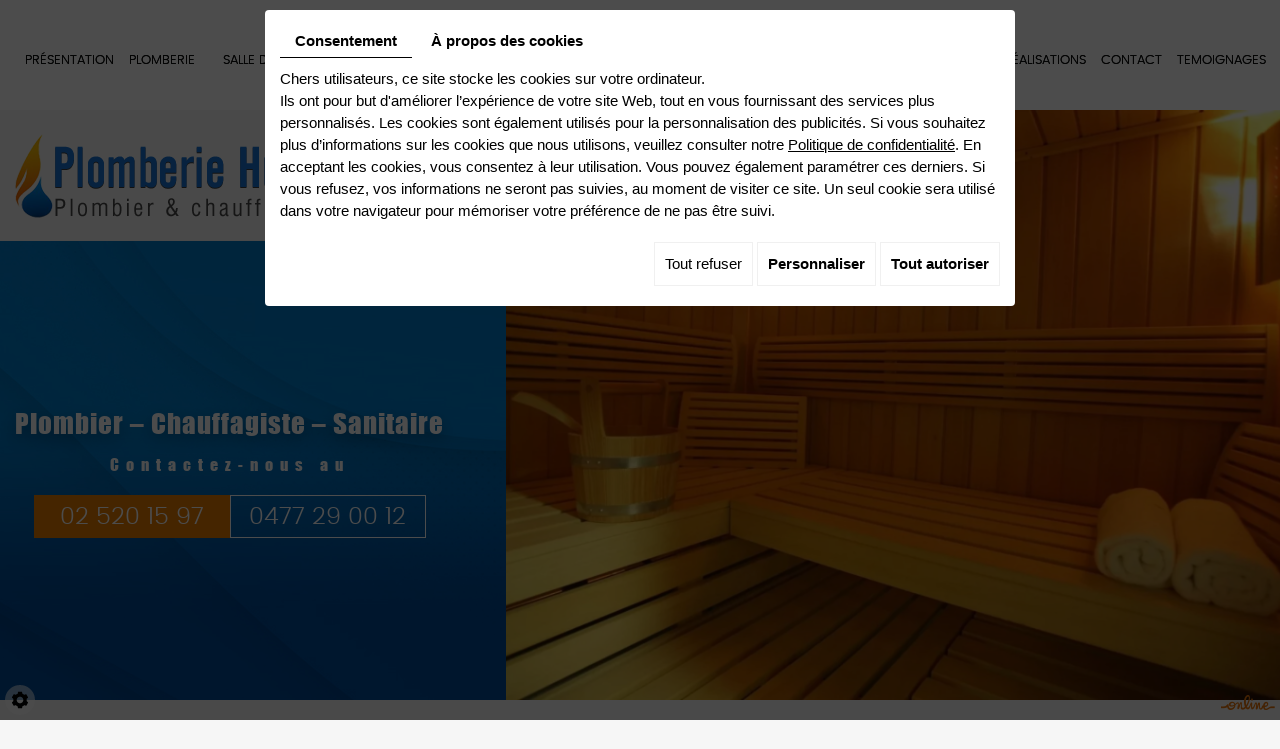

--- FILE ---
content_type: text/html; charset=UTF-8
request_url: https://www.plomberie-hubin.be/fr/spa
body_size: 14848
content:
<!doctype html>
<html lang="fr">
<head>
	<meta charset="utf-8">
	<title>Spa Bruxelles et environs | Plomberie Hubin</title>
	<meta name="description" content="Vous êtes à la recherche d’un expert de la conception et la réalisation de spa ? Nous nous tenons à votre disposition. Votre chantier est assuré de A à Z !">
	<meta name="viewport" content="width=device-width, initial-scale=1">
	<meta name="robots" content="">
	<link rel="shortcut icon" href="https://www.plomberie-hubin.be/smarty/wireframe26/media/images/favicon.ico" type="image/x-icon">
	<link rel="icon" href="https://www.plomberie-hubin.be/smarty/wireframe26/media/images/favicon.ico" type="image/x-icon">
	<link rel="canonical" href="https://www.plomberie-hubin.be/fr/spa">
	
	<meta property="og:title" content="Spa Bruxelles et environs | Plomberie Hubin">
	<meta property="og:type" content="website">
	<meta property="og:url" content="https://www.plomberie-hubin.be/fr/spa">
    <meta property="og:image" content="https://www.plomberie-hubin.be/smarty/wireframe26/media/images/Plomberie-Hubin-social.jpg">
	<meta property="og:description" content="Vous êtes à la recherche d’un expert de la conception et la réalisation de spa ? Nous nous tenons à votre disposition. Votre chantier est assuré de A à Z !">
	<meta name="google-site-verification" content="I_6p2wbYt_WJxVV9voho7qqPX1oD7v3Whg9spVeVdVI" />
		<link rel="stylesheet" href="https://cdnnen.proxi.tools/assets/Core/libs/bootstrap-3-dist/css/bootstrap.min.css" type="text/css" media="all"/>
<link rel="stylesheet" href="https://cdnnen.proxi.tools/assets/Core/libs/fontawesome-free-5-web/css/all.min.css" type="text/css" media="all"/>
<link rel="stylesheet" href="https://www.plomberie-hubin.be/data/media/css/template.css" type="text/css" media="all"/>
	
		<script type="text/javascript" src="https://cdnnen.proxi.tools/assets/Core/libs/jquery/jquery.1.9.1.js"></script>
<script type="text/javascript" src="https://cdnnen.proxi.tools/assets/Core/libs/jquery/jquery-migrate-1.4.1.min.js"></script>
<script type="text/javascript" src="https://cdnnen.proxi.tools/assets/Core/libs/jquery/jquery-ui_v1.12.1.min.js"></script>
<script type="text/javascript" src="https://cdnnen.proxi.tools/assets/Core/libs/jquery/jquery.lazyload.min.js"></script>
<script type="text/javascript" src="https://cdnnen.proxi.tools/assets/Core/libs/jquery/jPages/jPages.js"></script>
<script type="text/javascript" src="https://cdnnen.proxi.tools/assets/Core/libs/galleryn/galleryn.js"></script>

	<script type="application/ld+json">
    {
          "@context": "https://schema.org/",
      "@type": "LocalBusiness",
      "@id": "https://www.plomberie-hubin.be",
      "name": "Plomberie Hubin",
      "image": "https://www.plomberie-hubin.be/smarty/wireframe26/media/images/photo-microdata.jpg",
      "address": {
            "@type": "PostalAddress",
            "streetAddress": "Kloostermuur, 9 ",
            "postalCode": "1702",
            "addressLocality": "Groot-Bijgaarden",
            "addressCountry": "BE"
      },
      "telephone": "02 520 15 97",
      "email": "info@plomberie-hubin.be",
      "vatID": "BE0865475768"
        ,"openingHours": []
        }
</script>
	
  
  

</head>
<body class="pageTemplate lang-fr ">
  
  

<div class="fullsite">
   <header class="top">
        <div class="container">
            <div class="header-grid">
                
                <nav class="main-nav">
                    
			<ul class="sf-menu">
							<li class="" id="menu_34">
					<a href="/" >
						Pr&eacute;sentation</a>
									</li>
							<li class="" id="menu_35">
					<a href="/fr/nos-services---de-plomberie" >
						Plomberie</a>
									</li>
							<li class="" id="menu_36">
					<a href="/fr/amenagement-salle-de-bain" >
						Salle de bain</a>
									</li>
							<li class="" id="menu_48">
					<a href="/fr/nos-services---de-chauffagiste" >
						Chauffage</a>
									</li>
							<li class="" id="menu_37">
					<a href="/fr/sanitaire-232" >
						Sanitaire</a>
									</li>
							<li class="" id="menu_38">
					<a href="/fr/renovation-maison" >
						Transformation int&eacute;rieure</a>
									</li>
							<li class="selected" id="menu_39">
					<a href="/fr/spa" >
						Baln&eacute;oth&eacute;rapie</a>
									</li>
							<li class="" id="menu_40">
					<a href="/fr/adoucisseur-d-eau" >
						Traitement de l&rsquo;eau</a>
									</li>
							<li class="" id="menu_41">
					<a href="/fr/depannage-plomberie-238" >
						Services &amp; d&eacute;pannage</a>
									</li>
							<li class="" id="menu_55">
					<a href="/fr/leakbuster" id="fuite" >
						D&eacute;tection de fuite</a>
									</li>
							<li class="" id="menu_49">
					<a href="/fr/chaudiere" >
						R&eacute;alisations</a>
									</li>
							<li class="" id="menu_43">
					<a href="/fr/devis-chauffagiste" >
						Contact</a>
									</li>
							<li class="" id="menu_56">
					<a href="https://g.page/r/CQVNZT-Z6SwHEBM/review" target="_Blank">
						TEMOIGNAGES</a>
									</li>
																	</ul>
									
                </nav>
				<nav class="mobile-nav">
					<a href="#navigation"><i class="fas fa-bars"></i></a>
				</nav>
            </div>
        </div>
    </header>
	<div class="banner small-size ">
		
				<input type="hidden" idGalleryChange="802">
	<div class="diy-slideshow fade" id="slideshow">
					<figure class="show">
				<img src="https://www.plomberie-hubin.be/media/images/gallery/802/big/803.jpg" loading="lazy" alt="Plomberie Hubin - Balnéothérapie">
							</figure>
					</div>
	<style>
		.diy-slideshow.fade figure{ transition: opacity 1.5s;opacity:0 }.diy-slideshow .next,.diy-slideshow .prev{ opacity:0 }
	</style>
	<input type="hidden" id="simple_slideshow_key" value="0">
	<input type="hidden" id="simple_slideshow_htmlID" value="slideshow">
	<input type="hidden" id="simple_slideshow_autoplay" value="1">
	<input type="hidden" id="simple_slideshow_duration" value="5">
	<input type="hidden" id="simple_slideshow_swipe" value="1">

    
			<div class="container">
		<div class="overlay">
		    <div class="logo">
					<a href="/" >
						<img src="https://www.plomberie-hubin.be/smarty/wireframe26/media/images/Plomberie-Hubin.png" alt="Plomberie Hubin - Plombier – Chauffagiste – Sanitaire - Dépannage" >
					</a>
				</div>
				<h3>Plombier – Chauffagiste – Sanitaire</h3>
		   <div class="call">
			    <span class="phone">
			    <a href="/fr/contact-240">
			    Contactez-nous au<br>
			    
			        
			        <span class="num-cta1">02 520 15 97</span><span class="num-cta">0477 29 00 12</span>
			        
			        </a></span>
			    
			    
			    <span class="phone-responsive"><a href="tel:0477290012"> Contactez-nous au<br>
			    
			        
			        <span class="num-cta1">02 520 15 97</span><span class="num-cta">0477 29 00 12</span></a></span>
			    
			    
			</div> 
		</div>
		
		</div>
			
	</div>
    <div class="container">
    	<main class="content-wrapper">
			<header class="page-title" data-aos="fade-up">
				
	<h1><span>Pour la conception </span><br><span class="sub-title">et la réalisation de votre spa</span></h1>

			</header>
			<article class="content" data-aos="fade-up" data-aos-delay="500" data-aos-offset="200">
				
	<p style="text-align: justify;">Pour les moments de d&eacute;tente les plus relaxants, nous sommes &agrave; votre disposition pour installer chez vous des &eacute;quipements sophistiqu&eacute;s de <strong>spa &agrave; Bruxelles&nbsp;</strong>et aux alentours. Faites-nous part de vos envies afin de profiter de nos solutions en mati&egrave;re de confort.</p>
<h2>Pour une mise en &oelig;uvre du chantier de A &agrave; Z</h2>
<p>Sp&eacute;cialis&eacute;s dans le domaine de la&nbsp;<a href="/fr/plomberie-230">plomberie</a> et des <a href="/fr/sanitaire-232">sanitaires</a>, nous sommes en mesure d&rsquo;installer dans votre b&acirc;timent divers &eacute;quipements de spa dont :</p>
<ul>
<li>une <strong>baignoire thalasso</strong> avec diff&eacute;rents syst&egrave;mes de massage, par eau, par air ou par une combinaison des deux, selon que vous pr&eacute;f&eacute;rez la tonicit&eacute; des hydrojets ou la douceur des bulles ;</li>
<li>un <strong>hammam</strong> : pour vous d&eacute;tendre ;</li>
<li>un <strong>sauna</strong> : l&rsquo;id&eacute;al tant en &eacute;t&eacute; qu&rsquo;en hiver.</li>
</ul>
<h2>Pour &eacute;valuer le co&ucirc;t de notre intervention</h2>
<p style="text-align: justify;">Contactez-nous par t&eacute;l&eacute;phone ou par mail pour demander un <a href="/fr/devis-chauffagiste">devis d&rsquo;un chauffagiste</a> ou d&rsquo;un plombier. Nous vous informons &eacute;galement avec plaisir sur nos activit&eacute;s. Bas&eacute;s &agrave; Grand-Bigard pr&egrave;s de Dilbeek, nous avons l&rsquo;habitude de travailler &agrave; travers la r&eacute;gion de Bruxelles, le Brabant wallon et flamand, ainsi que dans le reste de la Belgique.</p>

	            
			</article>
    	</main>
    </div>
    <footer class="bottom">
        <div class="container">
            <div class="grid-footer">
            <div class="blc1">
                <div class="logo-footer"><img src="https://www.plomberie-hubin.be/smarty/wireframe26/media/images/logo-footer.png" alt="Plomberie Hubin - Plombier – Chauffagiste – Sanitaire - Dépannage" ></div>
                <div class="part"><img src="https://www.plomberie-hubin.be/smarty/wireframe26/media/images/partenaire-footer.png" alt="Plomberie Hubin - cerga" ></div>
                
            </div>
            
            <div>
                <div class="adr">
                    Kloostermuur, 9  <br> B-1702 Groot-Bijgaarden<br>
    			
                    
                </div>
                
            </div>
            
            <div>
                <div class="infos">
                    Tél : <span class="phone">02 520 15 97</span><span class="phone-responsive"><a href="tel:025201597">02 520 15 97</a></span><br>
                    Gsm : <span class="phone">0477 29 00 12</span><span class="phone-responsive"><a href="tel:0477290012">0477 29 00 12</a></span><br>
                    <a href="mailto:info@plomberie-hubin.be" class="adwconversion_email" data-adwconversion="info@plomberie-hubin.be">info@plomberie-hubin.be</a><br>
                    N°TVA : BE0865475768
                    	
                    
                </div>
                
            </div>
            </div>
            	<div class="networks">
    			    			<a href=" https://www.facebook.com/sebastien2707" target="_blank"></a>
    			</div>
        </div>
        
       
    </footer>
	<div class="site-overlay"></div>
</div>
<div class="menu-wrap">
	<nav class="mobile-menu">
		
			<ul>
							<li class="" >
					<a href="/" >
						Pr&eacute;sentation</a>
									</li>
							<li class="" >
					<a href="/fr/nos-services---de-plomberie" >
						Plomberie</a>
									</li>
							<li class="" >
					<a href="/fr/amenagement-salle-de-bain" >
						Salle de bain</a>
									</li>
							<li class="" >
					<a href="/fr/nos-services---de-chauffagiste" >
						Chauffage</a>
									</li>
							<li class="" >
					<a href="/fr/sanitaire-232" >
						Sanitaire</a>
									</li>
							<li class="" >
					<a href="/fr/renovation-maison" >
						Transformation int&eacute;rieure</a>
									</li>
							<li class="selected" >
					<a href="/fr/spa" >
						Baln&eacute;oth&eacute;rapie</a>
									</li>
							<li class="" >
					<a href="/fr/adoucisseur-d-eau" >
						Traitement de l&rsquo;eau</a>
									</li>
							<li class="" >
					<a href="/fr/depannage-plomberie-238" >
						Services &amp; d&eacute;pannage</a>
									</li>
							<li class="" >
					<a href="/fr/leakbuster" id="fuite" >
						D&eacute;tection de fuite</a>
									</li>
							<li class="" >
					<a href="/fr/chaudiere" >
						R&eacute;alisations</a>
									</li>
							<li class="" >
					<a href="/fr/devis-chauffagiste" >
						Contact</a>
									</li>
							<li class="" >
					<a href="https://g.page/r/CQVNZT-Z6SwHEBM/review" target="_Blank">
						TEMOIGNAGES</a>
									</li>
																	</ul>
									
	</nav>

<section class="mobile-links">
        <a href="tel:02 520 15 97"><i class="fa-solid fa-phone"></i></a>
        <a href="tel:0477 29 00 12"><i class="fa-solid fa-phone"></i></a>
        <a href="mailto:info@plomberie-hubin.be" class="adwconversion_email" data-adwconversion="info@plomberie-hubin.be"><i class="fa-regular fa-envelope"></i></a>
        <a href="https://maps.app.goo.gl/HPbSheUvChnLZLC5A" target="_blank"><i class="fa-solid fa-location-dot"></i></a>
    <a href="https://www.facebook.com/sebastien2707" target="_blank" class="networks_facebook"><i class="fa-facebook-f" aria-hidden="true"></i></a>
</section>

	<button class="close-button" id="close-button">Close Menu</button>
</div>
<link rel="stylesheet" href="https://cdnnen.proxi.tools/assets/Core/styles/footer-link.css" type="text/css" media="all"/>
    <div id="footerSlideContainer"><span id="footerSlideButton" class="footerSlideButton1"><span class="icon-logo-online"></span></span></div>
    <a href="#top" id="scrollTopBtn" class="back-to-top-link" aria-label="Scroll to Top"><i class="fa fa-angle-up"></i></a>
    <script>
        function scrollFunction() {
            window.scrollY > 200 ? document.getElementById("scrollTopBtn").classList.add("Active") : document.getElementById("scrollTopBtn").classList.remove("Active");
        }

        window.onscroll = function () {
            scrollFunction();
        };
    </script>

 
<link rel="stylesheet" href="https://cdnnen.proxi.tools/assets/Core/libs/fontawesome-free-5-web/css/v4-shims.min.css" type="text/css" media="all"/>
<link rel="stylesheet" href="https://cdnnen.proxi.tools/assets/Gallery/styles/gallery_simple_slideshow.min.css" type="text/css" media="all"/>
<link rel="stylesheet" href="https://cdnnen.proxi.tools/assets/Networks/styles/front/networks_linking.css" type="text/css" media="all"/>
<link rel="stylesheet" href="https://cdnnen.proxi.tools/assets/Core/libs/galleryn/galleryn.css" type="text/css" media="all"/>
<link rel="stylesheet" href="https://cdnnen.proxi.tools/assets/Googlemapsv2/styles/modals.css" type="text/css" media="all"/>
<link rel="stylesheet" href="https://cdnnen.proxi.tools/assets/Contactv2/styles/front/contactv2-default.css" type="text/css" media="all"/>
<link rel="stylesheet" href="https://www.plomberie-hubin.be/data/media/css/modules.css" type="text/css" media="all"/>
<link rel="stylesheet" href="https://www.plomberie-hubin.be/data/media/css/slick.css" type="text/css" media="all"/>
<link rel="stylesheet" href="https://www.plomberie-hubin.be/data/media/css/aos.css" type="text/css" media="all"/>

<script type="text/javascript" src="https://cdnnen.proxi.tools/assets/Core/scripts/adwords_conversions.js"></script>
<script type="text/javascript" src="https://cdnnen.proxi.tools/assets/Gallery/scripts/gallery_simple_slideshow.min.js"></script>
<script type="text/javascript" src="https://cdnnen.proxi.tools/assets/Contactv2/scripts/front/contactv2.js"></script>
<script type="text/javascript" src="https://www.plomberie-hubin.be/data/media/js/superfish.js"></script>
<script type="text/javascript" src="https://www.plomberie-hubin.be/data/media/js/slick.min.js"></script>
<script type="text/javascript" src="https://www.plomberie-hubin.be/data/media/js/aos.js"></script>


<script>
$(document).ready(function(){
    $('.sf-menu').superfish({
        animation: {opacity:'show'},
        animationOut: {opacity:'hide'}
    });
	$('.mobile-nav a').click(function(e){
		e.preventDefault();
		$('body').addClass('show-menu');
	});
	$('.site-overlay, .menu-wrap .close-button').click(function(e){
		e.preventDefault();
		$('body').removeClass('show-menu');
	});
	$('section.realisations #Gallery').slick({
        infinite: true,
        slidesToShow: 6,
        slidesToScroll: 1,
        autoplay: true,
        //autoplaySpeed: 2000,
        easing: 'swing',
        speed: 1000,
        arrows: false,
        draggable: false,
        responsive: [
        {
          breakpoint: 1600,
          settings: {
            slidesToShow: 5,
          }
        },
        {
          breakpoint: 1200,
          settings: {
            slidesToShow: 4,
          }
        },
        {
          breakpoint: 1024,
          settings: {
            slidesToShow: 3,
          }
        },
        {
          breakpoint: 600,
          settings: {
            slidesToShow: 2,
          }
        }
        ]
	});
});
AOS.init();
</script>

<script type="text/javascript">
	document.cookie = "scrollposition=;Path=/;expires=Thu, 01 Jan 1970 00:00:01 GMT;";
</script>
<div id="sdgdpr_modal_wrapper" style="display:block;">
	<div id="sdgdpr_modal">
		<div id="sdgdpr_modal_inner">
			<div class="sdgdpr_modal_nav">
				<ul class="nav-gdpr">
					<li class="sdgdpr_modal_nav_consent"><a href="javascript:void(0);" onclick="gdprShowConsent();" class="active">Consentement</a></li>
					<li class="sdgdpr_modal_nav_about"><a href="javascript:void(0);" onclick="gdprShowAbout();">À propos des cookies</a></li>
				</ul>
			</div>
			<div id="sdgdpr_modal_body">
				Chers utilisateurs, ce site stocke les cookies sur votre ordinateur.<br>
Ils ont pour but d'améliorer l’expérience de votre site Web, tout en vous fournissant des services plus personnalisés. Les cookies sont également utilisés pour la personnalisation des publicités. Si vous souhaitez plus d’informations sur les cookies que nous utilisons, veuillez consulter notre
				<a id="cookie_url" class="sdprivacy_action" href="/fr/confidentiality_ws" target="_blank">Politique de confidentialité</a>.
				En acceptant les cookies, vous consentez à leur utilisation. Vous pouvez également paramétrer ces derniers. Si vous refusez, vos informations ne seront pas suivies, au moment de visiter ce site. Un seul cookie sera utilisé dans votre navigateur pour mémoriser votre préférence de ne pas être suivi.
			</div>
			<div class="btn-bl-gdpr">
				<a href="javascript: void(0);" id="sdgdpr_modal_buttons-reject" class="btn-gdpr">Tout refuser</a>
				<a href="javascript: void(0);" id="sdgdpr_modal_buttons-complex" class="btn-gdpr btn-params">Personnaliser</a>
				<a href="javascript: void(0);" id="sdgdpr_modal_buttons-agree" class="btn-gdpr btn-agree">Tout autoriser</a>
			</div>
		</div>
	</div>
</div>
<div id="consent_wrapper_advanced" class="consent_preferences" style="display: none;">
	<div class="privacy_prompt">
		<div class="sdgdpr_modal_nav">
			<ul class="nav-gdpr">
				<li class="sdgdpr_modal_nav_consent"><a href="javascript:void(0);" onclick="gdprShowConsent();" class="active">Consentement</a></li>
				<li class="sdgdpr_modal_nav_about"><a href="javascript:void(0);" onclick="gdprShowAbout();">À propos des cookies</a></li>
			</ul>
		</div>
		<div id="privacy_prompt_content">
			<section class="accordion">
				<div class="tab">
					<input type="checkbox" name="accordion-1" id="cb1">
					<label for="cb1" class="tab__label">
						<b>Cookies strictement nécessaires</b>
					</label>
					<div class="sdgdpradv_grid">
						<div class="sdgdpradv_desc">
							Ces cookies sont absolument nécessaires au bon fonctionnement du site et ne peuvent pas être désactivés. Ils ne stockent aucune donnée personnelle.
						</div>
						<div class="sdgdpradv_status">
							<input type="checkbox" class="toggle" id="toggle_cat6" checked="" disabled="" data-used="true">
							<label tabindex="0" for="toggle_cat6" id="label_cat6">
								<span class="off"> </span>
								<span class="idle"> </span>
								<span class="on"> </span>
							</label>
						</div>
					</div>
					<div class="tab__content">
																																												<div class="cat_cookies_gr">
								<div class="type_cookies">Nom :</div>
								<div class="detail_cookies"> CookieGDPR2 &nbsp;</div>
								<div class="type_cookies">Valeur par défaut :</div>
								<div class="detail_cookies">0 &nbsp;</div>
								<div class="type_cookies">Description :</div>
								<div class="detail_cookies">Enregistrement du choix validant l'acceptation de tous les cookies</div>
								<div class="type_cookies">Expiration :</div>
								<div class="detail_cookies">+1 year </div>
							</div>
														<div class="cat_cookies_gr">
								<div class="type_cookies">Nom :</div>
								<div class="detail_cookies"> CookieGDPRAD &nbsp;</div>
								<div class="type_cookies">Valeur par défaut :</div>
								<div class="detail_cookies">0 &nbsp;</div>
								<div class="type_cookies">Description :</div>
								<div class="detail_cookies">Enregistrement du choix validant l'acceptation des cookies publicitaires</div>
								<div class="type_cookies">Expiration :</div>
								<div class="detail_cookies">+1 year </div>
							</div>
														<div class="cat_cookies_gr">
								<div class="type_cookies">Nom :</div>
								<div class="detail_cookies"> CookieGDPRTracking &nbsp;</div>
								<div class="type_cookies">Valeur par défaut :</div>
								<div class="detail_cookies">0 &nbsp;</div>
								<div class="type_cookies">Description :</div>
								<div class="detail_cookies">Enregistrement du choix validant l'acceptation des cookies de suivi</div>
								<div class="type_cookies">Expiration :</div>
								<div class="detail_cookies">+1 year </div>
							</div>
														<div class="cat_cookies_gr">
								<div class="type_cookies">Nom :</div>
								<div class="detail_cookies"> CookieGDPRAN &nbsp;</div>
								<div class="type_cookies">Valeur par défaut :</div>
								<div class="detail_cookies">0 &nbsp;</div>
								<div class="type_cookies">Description :</div>
								<div class="detail_cookies">Enregistrement du choix validant l'acceptation du consentement au stockage de Google Analytics</div>
								<div class="type_cookies">Expiration :</div>
								<div class="detail_cookies">+1 year </div>
							</div>
														<div class="cat_cookies_gr">
								<div class="type_cookies">Nom :</div>
								<div class="detail_cookies"> CookieGDPRADST &nbsp;</div>
								<div class="type_cookies">Valeur par défaut :</div>
								<div class="detail_cookies">0 &nbsp;</div>
								<div class="type_cookies">Description :</div>
								<div class="detail_cookies">Enregistrement du choix validant l'acceptation du consentement au stockage de données Google Ad</div>
								<div class="type_cookies">Expiration :</div>
								<div class="detail_cookies">+1 year </div>
							</div>
														<div class="cat_cookies_gr">
								<div class="type_cookies">Nom :</div>
								<div class="detail_cookies"> CookieGDPRADUD &nbsp;</div>
								<div class="type_cookies">Valeur par défaut :</div>
								<div class="detail_cookies">0 &nbsp;</div>
								<div class="type_cookies">Description :</div>
								<div class="detail_cookies">Enregistrement du choix validant l'acceptation du consentement aux données utilisateur Google</div>
								<div class="type_cookies">Expiration :</div>
								<div class="detail_cookies">+1 year </div>
							</div>
														<div class="cat_cookies_gr">
								<div class="type_cookies">Nom :</div>
								<div class="detail_cookies"> CookieGDPRADPERSO &nbsp;</div>
								<div class="type_cookies">Valeur par défaut :</div>
								<div class="detail_cookies">0 &nbsp;</div>
								<div class="type_cookies">Description :</div>
								<div class="detail_cookies">Enregistrement du choix validant l'acceptation du consentement à la personnalisation Google</div>
								<div class="type_cookies">Expiration :</div>
								<div class="detail_cookies">+1 year </div>
							</div>
														<div class="cat_cookies_gr">
								<div class="type_cookies">Nom :</div>
								<div class="detail_cookies"> mobile &nbsp;</div>
								<div class="type_cookies">Valeur par défaut :</div>
								<div class="detail_cookies">0 &nbsp;</div>
								<div class="type_cookies">Description :</div>
								<div class="detail_cookies">Enregistrement du choix qui porte sur le mode d'affichage du site, si on opte pour la version mobile au lieu de la version ordinateur</div>
								<div class="type_cookies">Expiration :</div>
								<div class="detail_cookies">+1 month </div>
							</div>
														<div class="cat_cookies_gr">
								<div class="type_cookies">Nom :</div>
								<div class="detail_cookies"> preferedLanguage &nbsp;</div>
								<div class="type_cookies">Valeur par défaut :</div>
								<div class="detail_cookies">en &nbsp;</div>
								<div class="type_cookies">Description :</div>
								<div class="detail_cookies">Enregistrement du choix de la langue préférée du visiteur</div>
								<div class="type_cookies">Expiration :</div>
								<div class="detail_cookies">+1 month </div>
							</div>
														<div class="cat_cookies_gr">
								<div class="type_cookies">Nom :</div>
								<div class="detail_cookies"> couponCodePost &nbsp;</div>
								<div class="type_cookies">Valeur par défaut :</div>
								<div class="detail_cookies"> &nbsp;</div>
								<div class="type_cookies">Description :</div>
								<div class="detail_cookies">Information temporaire qui porte sur l'utilisation d'un coupon relatif à un code postal, au moment de la commande e-commerce</div>
								<div class="type_cookies">Expiration :</div>
								<div class="detail_cookies"> temps de la session uniquement</div>
							</div>
														<div class="cat_cookies_gr">
								<div class="type_cookies">Nom :</div>
								<div class="detail_cookies"> lang &nbsp;</div>
								<div class="type_cookies">Valeur par défaut :</div>
								<div class="detail_cookies"> &nbsp;</div>
								<div class="type_cookies">Description :</div>
								<div class="detail_cookies">Langue courante du visiteur</div>
								<div class="type_cookies">Expiration :</div>
								<div class="detail_cookies">+30 days </div>
							</div>
														<div class="cat_cookies_gr">
								<div class="type_cookies">Nom :</div>
								<div class="detail_cookies"> domain &nbsp;</div>
								<div class="type_cookies">Valeur par défaut :</div>
								<div class="detail_cookies"> &nbsp;</div>
								<div class="type_cookies">Description :</div>
								<div class="detail_cookies">Nom de domaine du site</div>
								<div class="type_cookies">Expiration :</div>
								<div class="detail_cookies">+1 year </div>
							</div>
														<div class="cat_cookies_gr">
								<div class="type_cookies">Nom :</div>
								<div class="detail_cookies"> tok &nbsp;</div>
								<div class="type_cookies">Valeur par défaut :</div>
								<div class="detail_cookies"> &nbsp;</div>
								<div class="type_cookies">Description :</div>
								<div class="detail_cookies">Token du visiteur connecté au site e-commerce ou extranet</div>
								<div class="type_cookies">Expiration :</div>
								<div class="detail_cookies">+30 days </div>
							</div>
														<div class="cat_cookies_gr">
								<div class="type_cookies">Nom :</div>
								<div class="detail_cookies"> callrkey &nbsp;</div>
								<div class="type_cookies">Valeur par défaut :</div>
								<div class="detail_cookies"> &nbsp;</div>
								<div class="type_cookies">Description :</div>
								<div class="detail_cookies">Clé unique utilisée pour mettre en relation un visiteur et notre site web par téléphone</div>
								<div class="type_cookies">Expiration :</div>
								<div class="detail_cookies">+4 hours </div>
							</div>
														<div class="cat_cookies_gr">
								<div class="type_cookies">Nom :</div>
								<div class="detail_cookies"> PHPSESSID &nbsp;</div>
								<div class="type_cookies">Valeur par défaut :</div>
								<div class="detail_cookies"> &nbsp;</div>
								<div class="type_cookies">Description :</div>
								<div class="detail_cookies">NID, CONSENT, PHPSESSID sont des variables de session techniquement nécessaires qui permettent de suivre si un utilisateur est connecté ou non. Déposé par: Google Ireland Limited</div>
								<div class="type_cookies">Expiration :</div>
								<div class="detail_cookies"> temps de la session uniquement</div>
							</div>
														<div class="cat_cookies_gr">
								<div class="type_cookies">Nom :</div>
								<div class="detail_cookies"> CONSENT &nbsp;</div>
								<div class="type_cookies">Valeur par défaut :</div>
								<div class="detail_cookies"> &nbsp;</div>
								<div class="type_cookies">Description :</div>
								<div class="detail_cookies">NID, CONSENT, PHPSESSID sont des variables de session techniquement nécessaires qui permettent de suivre si un utilisateur est connecté ou non. Déposé par: Google Ireland Limited</div>
								<div class="type_cookies">Expiration :</div>
								<div class="detail_cookies">+5 year </div>
							</div>
														<div class="cat_cookies_gr">
								<div class="type_cookies">Nom :</div>
								<div class="detail_cookies"> CookieConsent &nbsp;</div>
								<div class="type_cookies">Valeur par défaut :</div>
								<div class="detail_cookies"> &nbsp;</div>
								<div class="type_cookies">Description :</div>
								<div class="detail_cookies">Stocke l'autorisation d'utilisation de cookies pour le domaine actuel par l'utilisateur</div>
								<div class="type_cookies">Expiration :</div>
								<div class="detail_cookies">+1 year </div>
							</div>
														<div class="cat_cookies_gr">
								<div class="type_cookies">Nom :</div>
								<div class="detail_cookies"> NID &nbsp;</div>
								<div class="type_cookies">Valeur par défaut :</div>
								<div class="detail_cookies"> &nbsp;</div>
								<div class="type_cookies">Description :</div>
								<div class="detail_cookies">NID, CONSENT, PHPSESSID sont des variables de session techniquement nécessaires qui permettent de suivre si un utilisateur est connecté ou non. Déposé par: Google Ireland Limited</div>
								<div class="type_cookies">Expiration :</div>
								<div class="detail_cookies">+6 month </div>
							</div>
													<br><br>
					</div>
				</div>
				<div class="tab">
					<input type="checkbox" name="accordion-1" id="cb2">
					<label for="cb2" class="tab__label"><b>Pixel de suivi</b></label>
					<div class="sdgdpradv_grid">
						<div class="sdgdpradv_desc">
							Le pixel de suivi permet aux plateformes de type réseaux sociaux (LinkedIn, Facebook …) de suivre votre navigation sur notre site et de créer des audiences sur base de vos intérêts, si vous êtes connectés à ceux-ci. Les données collectées sont anonymes. Grâce elles nous sommes en mesure de vous proposer des contenus et publicités en accord avec vos préférences sur ces mêmes plateformes.
						</div>
						<div class="sdgdpradv_status">
							<input type="checkbox" class="toggle" id="toggle_cat7" data-used="false">
							<label tabindex="0" for="toggle_cat7" id="label_cat7">
								<span class="off"> </span>
								<span class="idle"> </span>
								<span class="on"> </span>
							</label>
						</div>
					</div>
					<div class="tab__content">
																																												<div class="cat_cookies_gr">
								<div class="type_cookies">Nom:</div>
								<div class="detail_cookies"> IDE</div>
								<div class="type_cookies">Valeur par défaut:</div>
								<div class="detail_cookies">#</div>
								<div class="type_cookies">Description:</div>
								<div class="detail_cookies">doubleclick.net</div>
								<div class="type_cookies">Expiration:</div>
								<div class="detail_cookies">+1 month </div>
							</div>
													<div class="cat_cookies_gr">
								<div class="type_cookies">Nom:</div>
								<div class="detail_cookies"> gwcc</div>
								<div class="type_cookies">Valeur par défaut:</div>
								<div class="detail_cookies">#</div>
								<div class="type_cookies">Description:</div>
								<div class="detail_cookies"></div>
								<div class="type_cookies">Expiration:</div>
								<div class="detail_cookies">+4 months </div>
							</div>
													<div class="cat_cookies_gr">
								<div class="type_cookies">Nom:</div>
								<div class="detail_cookies"> loc</div>
								<div class="type_cookies">Valeur par défaut:</div>
								<div class="detail_cookies">#</div>
								<div class="type_cookies">Description:</div>
								<div class="detail_cookies"></div>
								<div class="type_cookies">Expiration:</div>
								<div class="detail_cookies">+1 year </div>
							</div>
											</div>
				</div>
				<div class="tab">
					<input type="checkbox" name="accordion-1" id="cb3">
					<label for="cb3" class="tab__label"><b>Analytics storage</b></label>
					<div class="sdgdpradv_grid">
						<div class="sdgdpradv_desc">
							Permet le stockage (tel que les cookies) lié aux analyses, par ex. durée de la visite.
						</div>
						<div class="sdgdpradv_status">
							<input type="checkbox" class="toggle" id="toggle_cat9" data-used="false">
							<label tabindex="0" for="toggle_cat9" id="label_cat9">
								<span class="off"> </span>
								<span class="idle"> </span>
								<span class="on"> </span>
							</label>
						</div>
					</div>
					<div class="tab__content">
																																							<div class="cat_cookies_gr">
								<div class="type_cookies">Nom:</div>
								<div class="detail_cookies"> _ga</div>
								<div class="type_cookies">Valeur par défaut:</div>
								<div class="detail_cookies">#</div>
								<div class="type_cookies">Description:</div>
								<div class="detail_cookies">Google (www.Google.Com) gère le Réseau Display de Google, un ensemble de millions de sites Web et d'applications mobiles alimentés par des annonces graphiques, y compris de nombreux services Google tels que YouTube. Google gère également la plate-forme de publicité numérique Doubleclick: la base de la technologie publicitaire pour la création, l'exécution et la gestion de publicités numériques pour les acheteurs, les vidéastes et les vendeurs du monde entier. La plate-forme Doubleclick comprend Doubleclick Advertising Exchange et Double Click Bid Manager. Déposé par: Google Ireland Limited</div>
								<div class="type_cookies">Expiration:</div>
								<div class="detail_cookies">+2 year </div>
							</div>
													<div class="cat_cookies_gr">
								<div class="type_cookies">Nom:</div>
								<div class="detail_cookies"> _gat_gtag_UA_</div>
								<div class="type_cookies">Valeur par défaut:</div>
								<div class="detail_cookies">#</div>
								<div class="type_cookies">Description:</div>
								<div class="detail_cookies">Ce cookie est placé par Google, ce qui constitue une amélioration significative pour le service Google Analytics, plus couramment utilisé. Ce cookie est utilisé pour identifier des identifiants d'utilisateur uniques sur la base d'un identifiant client généré de manière randomisée. Chaque fois qu'une page est ouverte, les données relatives au visiteur, à la session et à la campagne sont déterminées pour l'analyse de la page. Déposé par:Google Ireland Limited</div>
								<div class="type_cookies">Expiration:</div>
								<div class="detail_cookies">+1 minute </div>
							</div>
													<div class="cat_cookies_gr">
								<div class="type_cookies">Nom:</div>
								<div class="detail_cookies"> _gcl_au</div>
								<div class="type_cookies">Valeur par défaut:</div>
								<div class="detail_cookies">#</div>
								<div class="type_cookies">Description:</div>
								<div class="detail_cookies">Google (www.Google.Com) gère le Réseau Display de Google, un ensemble de millions de sites Web et d'applications mobiles alimentés par des annonces graphiques, y compris de nombreux services Google tels que YouTube. Google gère également la plate-forme de publicité numérique Doubleclick: la base de la technologie publicitaire pour la création, l'exécution et la gestion de publicités numériques pour les acheteurs, les vidéastes et les vendeurs du monde entier. La plate-forme Doubleclick comprend Doubleclick Advertising Exchange et Double Click Bid Manager. Déposé par: Google Ireland Limited</div>
								<div class="type_cookies">Expiration:</div>
								<div class="detail_cookies">+3 month </div>
							</div>
													<div class="cat_cookies_gr">
								<div class="type_cookies">Nom:</div>
								<div class="detail_cookies"> _gid</div>
								<div class="type_cookies">Valeur par défaut:</div>
								<div class="detail_cookies">#</div>
								<div class="type_cookies">Description:</div>
								<div class="detail_cookies">Google (www.Google.Com) gère le Réseau Display de Google, un ensemble de millions de sites Web et d'applications mobiles alimentés par des annonces graphiques, y compris de nombreux services Google tels que YouTube. Google gère également la plate-forme de publicité numérique Doubleclick: la base de la technologie publicitaire pour la création, l'exécution et la gestion de publicités numériques pour les acheteurs, les vidéastes et les vendeurs du monde entier. La plate-forme Doubleclick comprend Doubleclick Advertising Exchange et Double Click Bid Manager. Déposé par: Google Ireland Limited</div>
								<div class="type_cookies">Expiration:</div>
								<div class="detail_cookies">+1 day </div>
							</div>
													<div class="cat_cookies_gr">
								<div class="type_cookies">Nom:</div>
								<div class="detail_cookies"> 1P_JAR</div>
								<div class="type_cookies">Valeur par défaut:</div>
								<div class="detail_cookies">#</div>
								<div class="type_cookies">Description:</div>
								<div class="detail_cookies">Ce cookie est utilisé par Google pour collecter des statistiques sur les sites web et pour cibler les annonces. Déposé par: Google Ireland Limited</div>
								<div class="type_cookies">Expiration:</div>
								<div class="detail_cookies">+1 month </div>
							</div>
													<div class="cat_cookies_gr">
								<div class="type_cookies">Nom:</div>
								<div class="detail_cookies"> _GRECAPTCHA</div>
								<div class="type_cookies">Valeur par défaut:</div>
								<div class="detail_cookies">#</div>
								<div class="type_cookies">Description:</div>
								<div class="detail_cookies">Ce cookie est utilisé pour distinguer les humains des robots.</div>
								<div class="type_cookies">Expiration:</div>
								<div class="detail_cookies">+6 month </div>
							</div>
													<div class="cat_cookies_gr">
								<div class="type_cookies">Nom:</div>
								<div class="detail_cookies"> rc::a</div>
								<div class="type_cookies">Valeur par défaut:</div>
								<div class="detail_cookies">#</div>
								<div class="type_cookies">Description:</div>
								<div class="detail_cookies">Ce cookie est utilisé pour distinguer les humains des robots.</div>
								<div class="type_cookies">Expiration:</div>
								<div class="detail_cookies"> temps de la session uniquement</div>
							</div>
													<div class="cat_cookies_gr">
								<div class="type_cookies">Nom:</div>
								<div class="detail_cookies"> rc::c</div>
								<div class="type_cookies">Valeur par défaut:</div>
								<div class="detail_cookies">#</div>
								<div class="type_cookies">Description:</div>
								<div class="detail_cookies">Ce cookie est utilisé pour distinguer les humains des robots.</div>
								<div class="type_cookies">Expiration:</div>
								<div class="detail_cookies"> temps de la session uniquement</div>
							</div>
													<div class="cat_cookies_gr">
								<div class="type_cookies">Nom:</div>
								<div class="detail_cookies"> __Secure-3PAPISID</div>
								<div class="type_cookies">Valeur par défaut:</div>
								<div class="detail_cookies">#</div>
								<div class="type_cookies">Description:</div>
								<div class="detail_cookies">Third Google These cookies are used to deliver ads that are more relevant to you and your interests .google.com</div>
								<div class="type_cookies">Expiration:</div>
								<div class="detail_cookies">+2 year </div>
							</div>
													<div class="cat_cookies_gr">
								<div class="type_cookies">Nom:</div>
								<div class="detail_cookies"> __Secure-3PSID</div>
								<div class="type_cookies">Valeur par défaut:</div>
								<div class="detail_cookies">#</div>
								<div class="type_cookies">Description:</div>
								<div class="detail_cookies">Third Google These cookies are used to deliver ads that are more relevant to you and your interests .google.com</div>
								<div class="type_cookies">Expiration:</div>
								<div class="detail_cookies">+2 year </div>
							</div>
													<div class="cat_cookies_gr">
								<div class="type_cookies">Nom:</div>
								<div class="detail_cookies"> __Secure-3PSIDCC</div>
								<div class="type_cookies">Valeur par défaut:</div>
								<div class="detail_cookies">#</div>
								<div class="type_cookies">Description:</div>
								<div class="detail_cookies">Third Google These cookies are used to deliver ads that are more relevant to you and your interests .google.com</div>
								<div class="type_cookies">Expiration:</div>
								<div class="detail_cookies">+2 year </div>
							</div>
													<div class="cat_cookies_gr">
								<div class="type_cookies">Nom:</div>
								<div class="detail_cookies"> _pk_idID</div>
								<div class="type_cookies">Valeur par défaut:</div>
								<div class="detail_cookies">#</div>
								<div class="type_cookies">Description:</div>
								<div class="detail_cookies">Piwik</div>
								<div class="type_cookies">Expiration:</div>
								<div class="detail_cookies">+1 month </div>
							</div>
													<div class="cat_cookies_gr">
								<div class="type_cookies">Nom:</div>
								<div class="detail_cookies"> _pk_sesID</div>
								<div class="type_cookies">Valeur par défaut:</div>
								<div class="detail_cookies">#</div>
								<div class="type_cookies">Description:</div>
								<div class="detail_cookies">Cookie is used by: Matomo. The functionality is: to store a unique session ID. The purpose is: Statistics (anonymous). This period shows the length of the period at which a service can store and/or read certain data from your computer by using a cookie, a pixel, an API, cookieless tracking, or other resources.</div>
								<div class="type_cookies">Expiration:</div>
								<div class="detail_cookies"> temps de la session uniquement</div>
							</div>
													<div class="cat_cookies_gr">
								<div class="type_cookies">Nom:</div>
								<div class="detail_cookies"> test_cookie</div>
								<div class="type_cookies">Valeur par défaut:</div>
								<div class="detail_cookies">#</div>
								<div class="type_cookies">Description:</div>
								<div class="detail_cookies">Ce cookie est utilisé pour vérifier si le navigateur de l'utilisateur supporte les cookies. Déposé par:Google Ireland Limited</div>
								<div class="type_cookies">Expiration:</div>
								<div class="detail_cookies">+15 minute </div>
							</div>
											</div>
				</div>
				<div class="sdgdpradv_grid">
					<div class="sdgdpradv_desc">
						<b>Ad storage</b>
						<br>
						Permet le stockage (tel que les cookies) lié à la publicité.
					</div>
					<div class="sdgdpradv_status">
						<input type="checkbox" class="toggle" id="toggle_cat10" data-used="false">
						<label tabindex="0" for="toggle_cat10" id="label_cat10">
							<span class="off"> </span>
							<span class="idle"> </span>
							<span class="on"> </span>
						</label>
					</div>
				</div>
				<div class="sdgdpradv_grid">
					<div class="sdgdpradv_desc">
						<b>Ad User Data</b>
						<br>
						Définit le consentement pour l'envoi de données utilisateur liées à la publicité à Google.
					</div>
					<div class="sdgdpradv_status">
						<input type="checkbox" class="toggle" id="toggle_cat11" data-used="false">
						<label tabindex="0" for="toggle_cat11" id="label_cat11">
							<span class="off"> </span>
							<span class="idle"> </span>
							<span class="on"> </span>
						</label>
					</div>
				</div>
				<div class="sdgdpradv_grid">
					<div class="sdgdpradv_desc">
						<b>Ad Personalization</b>
						<br>
						Définit le consentement pour la publicité personnalisée.
					</div>
					<div class="sdgdpradv_status">
						<input type="checkbox" class="toggle" id="toggle_cat12" data-used="false">
						<label tabindex="0" for="toggle_cat12" id="label_cat12">
							<span class="off"> </span>
							<span class="idle"> </span>
							<span class="on"> </span>
						</label>
					</div>
				</div>
			</section>
		</div>
		<div class="privacy_prompt_footer">
			<div class="btn-bl-gdpr">
				<a href="javascript:void(0);" id="sdgdpr_modal_buttons-reject2" class="btn-gdpr">Tout refuser</a>
				<a href="javascript:void(0);" id="preferences_prompt_submit" class="btn-gdpr btn-params">VALIDER</a>
				<a href="javascript:void(0);" id="sdgdpr_modal_buttons-agree2" class="btn-gdpr btn-agree">Tout autoriser</a>
			</div>
		</div>
	</div>
</div>
<div id="consent_wrapper_about" class="consent_preferences" style="display: none;">
	<div class="privacy_prompt">
		<div class="sdgdpr_modal_nav">
			<ul class="nav-gdpr">
				<li class="sdgdpr_modal_nav_consent"><a href="javascript:void(0);" onclick="gdprShowConsent();">Consentement</a></li>
				<li class="sdgdpr_modal_nav_about"><a href="javascript:void(0);" onclick="gdprShowAbout();"  class="active">À propos des cookies</a></li>
			</ul>
		</div>
		<div id="cookieabout_prompt_content">
			<b>Politique en matière de cookies</b><br>
Nous utilisons des cookies pour faciliter et rendre plus agréable votre expérience en ligne. Cela sert également à mieux aligner le contenu de ses sites web en fonction de vos besoins et de vos préférences. Vous pouvez refuser l’installation des cookies, mais, dans ce cas, certaines parties de nos sites ne fonctionneront pas ou leur utilisation ne sera pas optimale. Dès lors que vous poursuivez votre navigation sans modifier vos paramètres cookies et en cliquant sur le lien <strong>« Accepter les cookies »</strong>, nous considérerons que vous acceptez l’installation des cookies.
<br><br>
Si vous êtes connecté avec un compte Google, sachez que Google peut relier vos données avec vos autres comportements Google. Si vous n'êtes pas connecté avec un compte Google, Google stocke les données collectées à votre sujet sous forme d'identifiants uniques associés au navigateur, à l'application ou à l'appareil que vous utilisez pendant votre visite. Nous vous invitons à lire les <a href="https://policies.google.com/technologies/partner-sites" target="_blank"><b>règles de confidentialité de Google</b></a>, Comment Google traite les informations personnelles <a href="https://business.safety.google/privacy/" target="_blank">https://business.safety.google/privacy</a>.
<br><br>
<b>Qu’est-ce qu’un cookie ?</b><br>
Un cookie est un petit fichier texte qui est enregistré par le serveur d’un site web dans le navigateur de votre ordinateur ou de votre appareil mobile, lorsque vous consultez le site web. Le cookie contient un code unique permettant de reconnaître votre navigateur lors de votre visite sur le site web (appelé « cookie de session ») ou lors de futures visites répétées (appelé « cookie permanent »). Les cookies peuvent être placés par le serveur du site web que vous visitez ou par des partenaires avec lesquels ce site web collabore. Le serveur d’un site web ne peut lire que les cookies qu’il a lui-même placés ; il n’a accès à aucune information se trouvant sur votre ordinateur ou sur votre appareil mobile. Les cookies sont stockés sur votre ordinateur ou votre appareil mobile, dans le répertoire de votre navigateur. Le contenu d’un cookie se compose en général du nom du serveur qui a placé le cookie, d’une date d’expiration et d’un code chiffré unique.
<br><br>
Les cookies assurent généralement une interaction plus aisée et plus rapide entre le visiteur et le site web. Ils aident le visiteur à naviguer entre les différentes parties du site web. Les cookies peuvent également être utilisés pour rendre le contenu d’un site web plus pertinent. Il en va de même pour la publicité présente sur un site. Cela permet également de les adapter aux préférences et aux besoins du visiteur.
<br><br>
<b>Gestion des cookies</b>
<br>
Vous pouvez refuser l’installation des cookies par le biais des paramètres de votre navigateur. Vous trouverez sur <a href="https://www.aboutcookies.org" target="_blank">ce site</a> la marche à suivre pour refuser les cookies dans les navigateurs les plus utilisés. Vous pouvez aussi supprimer à tout moment les cookies déjà installés sur votre ordinateur ou sur votre appareil mobile.
<br><br>
Les éventuelles données personnelles reprises sur les cookies restent sur l’ordinateur de l’internaute. C’est-à-dire que personne d’autre n’est supposé y avoir accès mais nous rappelons néanmoins, notre  <a id="cookie_url" class="sdprivacy_action" href="/fr/confidentiality_ws" target="_blank">Politique de confidentialité</a>.
			<br><br>
			<div class="btn-bl-gdpr">
				<a href="javascript:void(0);" id="sdgdpr_modal_buttons-reject3" class="btn-gdpr">Tout refuser</a>
				<a href="javascript:void(0);" id="sdgdpr_modal_buttons-complex3" class="btn-gdpr btn-params">Personnaliser</a>
				<a href="javascript:void(0);" id="sdgdpr_modal_buttons-agree3" class="btn-gdpr btn-agree">Tout autoriser</a>
			</div>
		</div>
	</div>
</div>
<link rel="stylesheet" href="https://cdnnen.proxi.tools/assets/Cookies/styles/cookies.css" type="text/css" media="all"/>
<script type="text/javascript" id="cookiegpdr"
		src="https://cdnnen.proxi.tools/assets/Cookies/scripts/cookiegdpr.js?r=26413"
		data-cookies="CookieGDPR2"
		data-cookies-domain="www.plomberie-hubin.be"
		data-cookies-path="/"
		data-cookies-expiration="Sun, 27 Dec 2026 07:41:11"
		data-cookie-ad="CookieGDPRAD"
		data-cookie-ad-domain="www.plomberie-hubin.be"
		data-cookie-ad-path="/"
		data-cookie-ad-expiration="Sun, 27 Dec 2026 07:41:11"
		data-cookie-analytics="CookieGDPRAN"
		data-cookie-analytics-domain="www.plomberie-hubin.be"
		data-cookie-analytics-path="/"
		data-cookie-analytics-expiration="Sun, 27 Dec 2026 07:41:11"
		data-cookie-ad-storage="CookieGDPRADST"
		data-cookie-ad-storage-domain="www.plomberie-hubin.be"
		data-cookie-ad-storage-path="/"
		data-cookie-ad-storage-expiration="Sun, 27 Dec 2026 07:41:11"
		data-cookie-ad-user-data="CookieGDPRADUD"
		data-cookie-ad-user-data-domain="www.plomberie-hubin.be"
		data-cookie-ad-user-data-path="/"
		data-cookie-ad-user-data-expiration="Sun, 27 Dec 2026 07:41:11"
		data-cookie-ad-personalized="CookieGDPRADPERSO"
		data-cookie-ad-personalized-domain="www.plomberie-hubin.be"
		data-cookie-ad-personalized-path="/"
		data-cookie-ad-personalized-expiration="Sun, 27 Dec 2026 07:41:11"
		data-cookie-tracking="CookieGDPRTracking"
		data-cookie-tracking-domain="www.plomberie-hubin.be"
		data-cookie-tracking-path="/"
		data-cookie-tracking-expiration="Sun, 27 Dec 2026 07:41:11"
		data-cookie-has-analytics="true"
>
</script>
	<div class="btn-cookies-pos">
		<a href="javascript:void(0);" onclick="reopenModal()" class="btn-cookies-link"><i class="icon-setting"></i> Paramètres cookies</a>
	</div>


</body>
</html>

--- FILE ---
content_type: text/css; charset=UTF-8
request_url: https://www.plomberie-hubin.be/data/media/css/template.css
body_size: 13108
content:
/*
Wireframe: 26
Version: 1.0
Update: 2020.03.04
*/

/*--------------------------------------------------
>> TABLE OF CONTENTS:
----------------------------------------------------
# Fonts
# General
# Navigation
    ## Superfish
    ## Mobile navigation
--------------------------------------------------*/

/*--------------------------------------------------
# Fonts
--------------------------------------------------*/
@font-face {
    font-family: 'Impact';
    src: url('../fonts/Impact.woff2') format('woff2'),
        url('../fonts/Impact.woff') format('woff');
    font-weight: normal;
    font-style: normal;
}
@font-face {
    font-family: 'poppinslight';
    src: url('../fonts/poppins-light-webfont.woff2') format('woff2'),
         url('../fonts/poppins-light-webfont.woff') format('woff');
    font-weight: normal;
    font-style: normal;

}
/*--------------------------------------------------
# General
--------------------------------------------------*/
body {
    background: #f6f6f6;
    color: #d8d8d8;
    font-family: 'Lato', sans-serif;
    font-size: 15px;
    line-height: 1.5em;
}

a {
    color: #e77c00;
    text-decoration: underline;
    transition: all .4s;
}
a:active, a:hover, a:focus {
    color: #e77c00;
    text-decoration: none;
}

.image-right {
    float: right;
    margin: 0 0 10px 20px;
}
.image-left {
    float: left;
    margin: 0 20px 10px 0;
}
 
h1, h2, h3, h4, h5, h6 {
    font-family: 'Montserrat', sans-serif;
    line-height: 1.35em;
}
h1 {
    font-size: 2.5em;
}
h2 {
    /* font-size: 2.25em; */
    font-size: 24px;
    color: #e77c00;
    /* font-family: 'poppinslight'; */
    font-family: 'Impact';
}
h3 {
    font-size: 2em;
}
h4 {
    font-size: 1.5em;
}
h5 {
    font-size: 1.35em;
}
h6 {
    font-family: 'Alegreya', serif;
    font-size: 1.2em;
}
#lien {
    position: absolute;
    top: 0px;
    left: 0;
    bottom: 0;
	right: 0;
       z-index: 12;
   
}


hr {
	border-color: #666;
}
a.moreless-button {
    position: relative;
    display: table;
    text-decoration: none!important;
    width: 142px;
    height: 46px;
    text-align: center;
    background: #e77c00;
    line-height: 46px;
    font-size: 20px;
    color: #f6f6f6!important;
    margin-top: 82px;
    text-transform: uppercase;
    letter-spacing: 0px;
    cursor: pointer;
    font-family: 'poppinslight';
}
a.moreless-button:hover {
    background: #e77c00!important;
    color: #004a98!important;
}
.moretext {
    display: none;
}
header.top {
    position: sticky;
    top: 0;
    z-index: 100;
    background: #ffffff;
    padding: 29px 0 22px;
}
header.top .header-grid {
    display: grid;
    grid-template-columns: auto auto;
    justify-content: space-between;
    align-items: center;
}
header.top .header-grid .logo {
    font-family: 'Montserrat', sans-serif;
    font-size: 1.5em;
}
header.top .header-grid .logo a {
    text-decoration: none;
    line-height: 50px;
}
header.top .header-grid .logo a svg {
    fill: #fff;
    height: 50px;
    vertical-align: bottom;
    margin-right: 5px;
    opacity: .7;
    transition: opacity .4s;
}
header.top .header-grid .logo a:hover svg {
    opacity: 1;
}
header.top .header-grid .mobile-nav {
    display: none;
    font-size: 2em;
}
.banner .overlay {
    position: absolute;
    bottom: 162px;
}
.banner .overlay .call {
    /*margin-left: 37px;*/
  margin: 10px 0 auto;
  text-align:center;
}
.banner .overlay .call a {
    text-decoration: none;
    display: inline-block;
    text-align: center;
    font-size: 16px;
    color: #ffffff;
    font-family: 'Impact';
    letter-spacing: 7px;
}
.banner .overlay .call .num-cta1 {
    display: inline-block;
    line-height: 43px;
    height: 43px;
    width: 196px;
    font-size: 24px;
    color: #ffffff;
    font-family: 'poppinslight';
    background: #e77c00;
    margin-top: 19px;
    letter-spacing: 0;border: 1px solid #e77c00;
}
.banner .overlay .call a:hover  .num-cta1 {
   border: 1px solid #ffffff; 
   background:transparent;
}
.banner .overlay .call a:hover  .num-cta  {
    border: 1px solid #e77c00;
    background: #e77c00;
}
.banner .overlay .call .num-cta {
    display: inline-block;
    line-height: 43px;
    height: 43px;
    width: 196px;
    font-size: 24px;
    color: #ffffff;
    font-family: 'poppinslight';
    border: 1px solid #fff;
    letter-spacing: 0;
}
.banner .overlay h3 {
    font-size: 27px;
    color: #fff;
    text-align: center;
    text-shadow: 0px 5px 15px rgba(0, 0, 0, 0.29);
    font-family: 'Impact';
    letter-spacing: 1px;
    margin-top: 262px;
    margin-bottom: 12px;
}
.banner.small-size .overlay h3 {
    margin-top: 180px;
}
.banner .overlay .logo img {
    
}
.phone-responsive {
    display:none;
}
.banner {
    position: relative;
    height: 718px;
    min-height: 200px;
    background: url(../images/bgbanner.jpg) bottom center no-repeat;
}
.fuites .banner {background: url(../images/bgbanner.jpg) bottom center no-repeat;}
.banner.small-size {
    height: 590px;
}
.contactPage .banner.small-size {
    height: 450px;
}
.banner #banner-interne {
    position: absolute;
    width: 60.5%;
    right: 0;
    top: 0;
    bottom: 0;
  
}
.banner.small-size.banner-plomberie  #banner-interne {  background: url(../images/bg-plomberie.jpg)right center no-repeat;background-size: cover;}
.banner.small-size.banner-sdb  #banner-interne {  background: url(../images/bg-sdb.jpg)right center no-repeat;background-size: cover;}
.banner.small-size.banner-chauffage  #banner-interne {  background: url(../images/bg-chauffage.jpg)right center no-repeat;background-size: cover;}
.banner.small-size.banner-sanitaire  #banner-interne {  background: url(../images/bg-sanitaire.jpg)right center no-repeat;background-size: cover;}
.banner.small-size.banner-transformation  #banner-interne {  background: url(../images/bg-transformation.jpg)right center no-repeat;background-size: cover;}


.banner #slideshow figure img {
        border-top-left-radius: 50px;    transform: scale(1);
}
.banner #slideshow {
    position: absolute;
    width: 60.5%;
    right: 0;
    top: 0;
    bottom: 0;
}
.banner #slideshow figure::before {
    content: '';
    position: absolute;
    left: 0;
    right: 0;
    top: 0;
    bottom: 0;
    z-index: 5;
    background: transparent;
    pointer-events: none;
}
.banner #slideshow figure figcaption {
    right: auto;
    bottom: auto;
    left: 50%;
    top: 50%;
    transform: translate(-50%, -50%);
    background: none;
    z-index: 10;
    font-size: 4em;
    letter-spacing: .2em;
    font-family: 'Montserrat', sans-serif;
    font-weight: 300;
    text-transform: uppercase;
}
.banner #slideshow figure.show figcaption {
    transform: translate(-50%, -250%);
    animation: slide-in .8s forwards;
    -webkit-animation: slide-in .8s forwards;
}
@keyframes slide-in {
    100% {
        transform: translate(-50%, -50%);
    	opacity: 1;
    }
}
@-webkit-keyframes slide-in {
    100% {
        transform: translate(-50%, -50%);
    	opacity: 1;
    }
}
.banner #slideshow .prev,
.banner #slideshow .next {
    z-index: 10;
    opacity: 1;
    background: none;
    padding: 15px 0px;
    width: 70px;
    font-size: 2em;
    transition: padding .4s;
}
.banner #slideshow .prev {
    text-align: right;
}
.banner #slideshow .next {
    text-align: left;
}
.banner #slideshow .prev:hover {
    padding-right: 10px;
}
.banner #slideshow .next:hover {
    padding-left: 10px;
}
.banner .NewsItemBackground {
    height: 100%;
    background: center no-repeat;
    background-size: cover;
}
.banner.small-size .box_googlemapsv2 {
    height: 100%;
    filter: grayscale(100%);
}

section.boxes {
    position: relative;
    z-index: 20;
    min-height: 620px;
    background: #f1f1f1;
    padding-top: 65px;
    padding-bottom: 20px;
}
section.boxes .boxs {
  display: flex;
}
section.boxes .boxs .box {
  position: relative;
}
section.boxes .boxs .box .bx-img img{
  max-width:100%;
  height:auto;
}
section.boxes .boxs .box .bx-img {
  position: relative;
}
section.boxes .boxs .box .bx-img:before {
  position:
  absolute;
  content:
  '';
  inset: 0;
  background: #e77c00;
  opacity: 0;
}

section.boxes .boxs .box:hover .bx-img:before {
      opacity: .78;
}
section.boxes .boxs .box01 .bx-img:after {
      background: url(../images/ic1.png) top center no-repeat;
}
section.boxes .boxs .box02 .bx-img:after {
      background: url(../images/ic2.png) top center no-repeat;
}
section.boxes .boxs .box03 .bx-img:after {
      background: url(../images/ic3.png) top center no-repeat;
}

section.boxes .boxs .box01:hover .bx-img:after {
      background: url(../images/ic1-h.png) top center no-repeat;
}
section.boxes .boxs .box02:hover .bx-img:after {
      background: url(../images/ic2-h.png) top center no-repeat;
}
section.boxes .boxs .box03:hover .bx-img:after {
      background: url(../images/ic3-h.png) top center no-repeat;
}

section.boxes .boxs .box .bx-img:after {
  position:
  absolute;
  content:
  '';
  width: 78px;
  height: 78px;

  z-index: 1;
  bottom: -40px;
  left: 0;
  right: 0;
  margin: auto;
  /* box-shadow: 0px 5px 15px 0px rgba(0, 0, 0, 0.29); */
  border-radius: 50%;
  box-shadow: 0px 5px 5px 0px rgba(0, 0, 0, 0.12);
}
section.boxes .boxs .box:hover p {
    opacity:1;
}
section.boxes .boxs .box p {
  position:
  absolute;
  /* content:''; */
  bottom: 224px;
  text-align: center;
  left: 50px;
  right: 50px;
  letter-spacing: 1px;
  z-index: 1;
  color: #fff;
  transition:.4s;opacity: 0;
}
section.boxes .boxs .box h3 {
  font-size: 28px;
  color: #004b99;
  /* text-transform: uppercase; */
  font-family: 'Impact';
  text-align: center;
  margin-top: 57px;
}
section.boxes .boxs .box:hover h3 {
color:#e77c00;
}
section.boxes h4 {
    text-align: center;
    margin: 0;
    font-size: 44px;
    color: #005eb4;
    text-transform: uppercase;
    font-family: 'Impact';
    letter-spacing: 14px;
    margin-bottom: 45px;
}
.grid-imgs {
    position: absolute;
    bottom: 42px;
    left: 0;
    right: 0;
    max-width: 490px;
    display: grid;
    grid-template-columns: 1fr 1fr 1fr;
    gap: 22px 25px;
    margin: auto;
}
.grid-imgs img {
    box-shadow: 0px 7px 15px 0px rgba(0, 0, 0, 0.29);
}
.homeTemplate main.content-wrapper {
  padding: 33px 0;color: #d8d8d8;
}

main.content-wrapper {
    position: relative;
    padding: 50px 0 100px;
    color:#333;
}
main.content-wrapper header.page-title {
    text-align: center;
    margin-bottom: 62px;
}
main.content-wrapper header.page-title::after {
    content: '';
    width: 0;
    height: 1px;
    display: none;
    background: #999;
    margin: 20px auto 0;
}
main.content-wrapper header.page-title h1 {
    margin: 0;
    /* font-size: 25px; */
    color: #5c5c5c;
    /* font-family: 'poppinslight'; */
    letter-spacing: 4px;
    background: url(../images/bgh1.png) top center no-repeat;
    padding-top: 90px;
    text-transform: uppercase;
    font-size: 40px;
    font-weight: 300;
    font-family: 'Impact';
    color: #0063b7;
    line-height: 42px;
}
.fuites main.content-wrapper header.page-title h1 {color: #e87409; background:none;padding-top: 0px;}
main.content-wrapper header.page-title h1 span {
    /* font-family: 'Alegreya', serif; */
    /* font-size: .6em; */
    /* line-height: 1em; */
}
main.content-wrapper header.page-title h1 span:last-child {
    
    text-transform: none;
    
    font-weight: 300;

    letter-spacing: 2px;
    display: inline-block;
    margin-top: 0;
    font-size: 25px;
    color: #5c5c5c;
    font-family: 'poppinslight';
}
main.content-wrapper .home-grid {
    display: grid;
    grid-template-rows: 47px 1fr 47px;
    grid-template-columns: 1fr 30px 1fr;
}
main.content-wrapper .home-grid article.content {
    grid-row: 2 / 3;
    grid-column: 1 / 3;
    position: relative;
    z-index: 2;
    background: #004a98;
    padding: 107px 60px 42px 43px;
    border-radius: 50px;
    margin-right: 19px;
}
main.content-wrapper .home-grid figure.home-photo {
    grid-row: 1 / 4;
    grid-column: 2 / 4;
    background: url(../images/home-photo.jpg) center no-repeat;
    background-size: cover;
    margin-left: -25px;
    border-top-right-radius: 50px;
    border-bottom-right-radius: 50px;
}
main.content-wrapper .contact-grid {
    display: grid;
    grid-template-columns: 4fr 3fr;
    grid-gap: 50px;
}
main.content-wrapper .contact-grid header.page-title {
    text-align: left;
    margin-bottom: 30px;
}
main.content-wrapper .contact-grid header.page-title::after {
    margin-left: 0;
}
article.content::after {
    content: '';
    display: block;
    clear: both;
}
article.content h1, article.content h2, article.content h3, article.content h4, article.content h5, article.content h6 {
    /* color: #fff; */
}
article.content p {
    margin: 0 0 20px;
    line-height: 30px;
}
article.content ul {
    list-style: outside disc;
    margin-left: 0;
    padding: 0;
}
article.content ul li {
    position: relative;
    left: 1em;
    margin-left: 0;
    padding-right: 0;
    list-style: none;
    background: url(../images/list-icon01.png) left center no-repeat;
    padding-left: 20px;
}
article.content ul ul {
    list-style-type: circle;
}
article.content img.image-right,
article.content img.image-left {
    box-shadow: 10px -10px 0 #1c1c1c;
}
article.content .table-style {
    position: relative;
}
article.content .table-style th {
    background: #1c1c1c;
}
article.content .table-style th,
article.content .table-style td {
    border: 1px solid #666;
    padding: 2px 5px;
}
article.content .containerOpening .openingDay {
    font-weight: bold;
    text-transform: uppercase;
    display: inline-block;
    width: 150px;
}
article.content .containerOpening .openingDay::after {
    content: ': ';
}
article.content #AllNews {
}
article.content #AllNews figure.Item {
    position: relative;
    display: grid;
    grid-template-columns: 1fr 30px 1fr;
    grid-template-rows: 50px 1fr 50px;
    margin-bottom: 50px;
}
article.content #AllNews figure.Item .photo {
    grid-column: 1 / 3;
    grid-row: 1 / 4;
    position: relative;
    box-shadow: 0px 0px 0px rgba(255,255,255,.05);
    transition: box-shadow .4s;
}
article.content #AllNews figure.Item:hover .photo {
    box-shadow: 20px -20px 0px rgba(255,255,255,.05);
}
article.content #AllNews figure.Item .photo.nophoto {
    background: url(../images/news-nophoto.jpg) center no-repeat;
    background-size: cover;
    opacity: .5;
    box-shadow: 0px 0px 0px rgba(255,255,255,.1);
}
article.content #AllNews figure.Item:hover .photo.nophoto {
    box-shadow: 20px -20px 0px rgba(255,255,255,.1);
}
article.content #AllNews figure.Item .photo img {
    position: absolute;
    left: 0;
    right: 0;
    top: 0;
    bottom: 0;
    z-index: 1;
    object-fit: cover;
    height: 100%;
    width: 100%;
    display: block;
}
article.content #AllNews figure.Item figcaption {
    grid-column: 2 / 4;
    grid-row: 2 / 3;
    z-index: 5;
    background: #1c1c1c;
    padding: 30px;
}
article.content #AllNews figure.Item figcaption h3 {
    margin: 0 0 15px;
}
article.content #AllNews figure.Item figcaption h3 span {
    font-family: 'Alegreya', serif;
    font-size: .6em;
    line-height: 1em;
}
article.content #AllNews figure.Item figcaption h3 span:last-child {
    font-family: 'Montserrat', sans-serif;
    color: #fff;
    text-transform: uppercase;
    font-size: 1.2em;
    font-weight: 300;
}
article.content #AllNews figure.Item figcaption a.button {
    display: inline-block;
    font-family: 'Lato', sans-serif;
	font-size: 1em;
    font-weight: normal;
	background: rgba(0,0,0,.5);
	line-height: 1em;
	text-transform: uppercase;
    color: #fff;
    padding: 10px 30px;
    text-decoration: none;
    transition: background .4s;
}
article.content #AllNews figure.Item figcaption a.button::after {
    content: '';
    position: absolute;
    left: 0;
    right: 0;
    top: 0;
    bottom: 0;
    z-index: 20;
}
article.content #AllNews figure.Item:hover figcaption a.button {
	background: rgba(0,0,0,1);
}
main.content-wrapper .contact-grid article.content .phone-responsive {
    display: none;
}

.homeTemplate section.newsletter {
    padding: 100px 0;
    text-align: center;
    background: url(../images/bg-spacer.jpg) fixed no-repeat center;
    background-size: cover;
}
.homeTemplate section.newsletter .container {
    background: #000;
    padding-top: 30px;
    padding-bottom: 30px;
}
.homeTemplate section.newsletter .container h3 {
    margin-top: 0;
}
.homeTemplate section.newsletter .container h3 ~ div {
    padding-left: 30px;
    padding-right: 30px;
}

.spacer {
    background: url(../images/bg-spacer.jpg) fixed no-repeat center;
    background-size: cover;
    height: 35vh;
    min-height: 150px;
}

section.realisations {
    position: relative;
    padding: 58px 0 40px;
    background: url(../images/bggalerie.jpg) top center no-repeat;
    min-height: 744px;
    margin-top: 103px;
}
section.realisations h3 {
       text-align: center;
    margin: 0 auto 18px;
    /* font-weight: bold; */
    font-size: 50px;
    color: #f6f6f6;
    text-transform: uppercase;
    font-family: 'Impact';
    letter-spacing: 12px;
    position: relative;
    display: table;
}
section.realisations h3:hover {
    color:#e77c00;
}
section.realisations #Gallery {
    position: relative;
    min-height: 0 !important;
    /*
    display: grid;
    grid-template-columns: repeat(6, 1fr);
    grid-gap: 20px;
    */
}
section.realisations #Gallery .highslideContainer {
    position: relative;
    float: none;
    padding: 0 20px;
    opacity: 1 !important;
}
section.realisations #Gallery .highslideContainer .highslide {
    display: block;
}
section.realisations #Gallery .highslideContainer .highslide::after {
    content: '';
    position: absolute;
    left: 0;
    right: 0;
    top: 0;
    bottom: 0;
}
section.realisations #Gallery .highslideContainer .highslide img {
    width: 100%;
    height: 409px;
    object-fit: cover;
    object-position: center left;
    transition: object-position .6s;
    border-radius: 50px;
}
section.realisations #Gallery .highslideContainer .highslide:hover img {
    object-position: center right;
}
section.realisations #Gallery .highslideContainer .highslide-caption {
    display: block;
    padding-top: 0;
    font-family: 'Alegreya', serif;
    font-style: italic;
    line-height: 0;
    font-size: 0;
}
section.realisations #Gallery .highslideContainer .highslide-caption strong {
    font-family: 'Montserrat', sans-serif;
    color: #fff;
    text-transform: uppercase;
    font-weight: normal;
    font-style: normal;
    font-size: 1.1em;
}
section.realisations #Gallery .slick-track {
    padding-top: 40px;
}
section.realisations #Gallery .slick-slide:nth-child(odd) {
    margin-top: -30px;
}

footer.bottom {
    position: relative;
    background: url(../images/bg-footer.jpg) top  center no-repeat;
    background-size: cover;
    padding: 50px 0 40px;
    /* text-align: center; */
    min-height: 323px;
    font-size: 16px;
    color: #232323;
    letter-spacing: 1.8px;
    line-height: 28px;
}
footer.bottom:before {
    position:
    absolute;
    content:
    '';
    left:0;
    width: 39.6%;
    bottom:0;
    height:392px;
    background: #fff;
    border-top-right-radius: 50px;
}
footer.bottom .grid-footer {
    display: grid;
    grid-template-columns: 1fr 1fr 1fr;
    position: relative;
    align-items: center;
}
footer.bottom .grid-footer .logo-footer {
    margin-left: 15px;
    margin-bottom: 18px;
}
footer.bottom .grid-footer img {
    
}
footer.bottom .grid-footer .adr {
    background: url(../images/bgadr.png) left center no-repeat;
    padding-left: 56px;
    margin-left: 108px;
}
footer.bottom .grid-footer .infos {
    background: url(../images/bginfos.png) left center no-repeat;
    padding-left: 56px;
    float: right;
}
footer.bottom .grid-footer a,footer.bottom .grid-footer .googlemaps_v2 label.modal-label {
    color: #e87409;
}
footer.bottom .grid-footer a:hover,footer.bottom .grid-footer .googlemaps_v2 label.modal-label:hover {
      color: #232323;
      text-decoration:none;
}
footer.bottom .contact {
    position: relative;
    display: inline-block;
    margin: 0 auto;
}
footer.bottom .contact::after {
    content: '';
    position: absolute;
    left: 0;
    right: 0;
    top: 0;
    bottom: 0;
    background: #000;
    z-index: 0;
    transition: transform .8s;
}
footer.bottom .contact:hover::after {
    transform: translate(30px, -30px);
}
footer.bottom .contact .wrapper {
    position: relative;
    padding: 50px;
    background: #1c1c1c;
    text-align: left;
    z-index: 1;
    font-size: 14px;
}
footer.bottom .contact h4 {
    font-family: 'Montserrat', sans-serif;
    color: #fff;
    text-transform: uppercase;
    font-size: 1.5em;
    font-weight: 300;
    margin: 0 0 20px;
}
footer.bottom .contact p {
    margin-bottom: 20px;
}
footer.bottom .contact .phone-responsive {
    display: none;
}
footer.bottom .contact .networks {
    font-size: 1.2em;
}
footer.bottom .contact .networks a {
    border-radius: 0;
    background: #000;
    color: #ccc;
}
footer.bottom .contact .networks a:hover {
    color: #fff;
}
footer.bottom .contact .networks a.networks_facebook:hover {
    background: #3b5998;
}
footer.bottom .contact .networks a.networks_twitter:hover {
    background: #1da1f2;
}
footer.bottom .contact .networks a.networks_instagram:hover {
    background: #c32aa3;
}
footer.bottom .contact .networks a.networks_pinterest:hover {
    background: #bd081c;
}
footer.bottom .contact .networks a.networks_linkedin:hover {
    background: #007bb5;
}
footer.bottom .contact .networks a.networks_tripadvisor:hover {
    background: #00af87;
}
footer.bottom .contact .networks a.networks_youtube:hover {
    background: #ff0000;
}
footer.bottom nav.language {
    margin-top: 30px;
}
footer.bottom nav.language a {
    text-decoration: none;
    background: #1c1c1c;
    color: #ccc;
    display: inline-block;
    font-family: 'Montserrat', sans-serif;
    text-transform: uppercase;
    font-weight: 300;
    padding: 10px 15px;
    transition: background .4s, color .4s;
}
footer.bottom nav.language a:hover {
    background: #000;
    color: #fff;
}
.part {
    margin-left: 71px;
}
footer.bottom .networks {
    position: relative;
    max-width: 345px;
    margin-top: 33px;
}
footer.bottom .networks a {
  display: table;
  width: 11px;
  height: 22px;
  background: url(../images/fb.png) top center no-repeat;
  margin: auto;
}
footer.bottom .networks a:hover {
  background: url(../images/fb-h.png) top center no-repeat;
}
#news-popup-modal .modal__inner #news-popup .popup-wrapper {
    background: #000;
}
.footerSlideButton1 {
    color: #e87409 !important;
}
a#scrollTopBtn:hover {
    background: #d26705;  
}
a#scrollTopBtn {
    bottom: 20px;
    left: 50%;
    right: auto;
    transform: translateX(-50%);
    border-radius: 0;
    font-size: 1.5em;
    background: #e87409;
    z-index: 1;
}
@media (min-width: 1320px){
.container {
    width: 1320px;
}
}
@media only screen and (max-width : 1440px) {
    .fullsite {
        overflow-x: hidden;
    }
}
@media only screen and (max-width : 1280px) {
    .container {
        width:100%;
    }
}
@media only screen and (max-width : 1180px) {
    header.top .header-grid nav.main-nav {
        display: none;
    }
    header.top .header-grid .mobile-nav {
        display: block;
    }
   /* main.content-wrapper .home-grid {
        grid-template-columns: 4fr 30px 3fr;
    }*/
    main.content-wrapper .contact-grid {
        grid-template-columns: 1fr;
    }
    header.top .header-grid {
  
    justify-content: center;
 
}
footer.bottom {
   
    letter-spacing: .5px;
   
}
}
@media only screen and (max-width : 1024px) {
footer.bottom .grid-footer .adr {
  
    margin-left: 60px;
}
.banner #slideshow {
   
    width: 100%;
  
}
.banner #slideshow figure::before {
  
    background: #004b99;
    
    opacity: .2;
    border-top-left-radius: 50px;
}
section.boxes h4 {
   
    font-size: 35px;
  
    letter-spacing: 5px;
  
}
.banner .overlay {
    position: absolute;
    bottom: 162px;
    z-index: 1;
    text-align: center;
    left: 0;
    right: 0;
}
.banner .overlay .call {
    margin-left: 0;
}
.grid-imgs {
    
    max-width: 315px;
  
    grid-template-columns: 1fr 1fr;
   
}
section.boxes .boxs .box h3 {
    font-size: 24px;
 
}
main.content-wrapper header.page-title h1 span:last-child {
  
    letter-spacing: 0px;
 
}
main.content-wrapper header.page-title h1 {
  
    letter-spacing: 0px;
  
}
}

@media only screen and (max-width : 850px) {
    .image-left, .image-right {
        float: none;
        margin: 20px auto;
        display: block;
        max-width: 100%;
    }
    
    footer.bottom .grid-footer .infos {
    background: url(../images/bginfos.png) top center no-repeat;
   
    float: none;
      margin-left: 0;
    padding-left: 0;
    padding-top: 60px;
   
}
    footer.bottom .grid-footer .adr {
    margin-left: 0;
    padding-left: 0;
    padding-top: 60px;
    background: url(../images/bgadr.png) top center no-repeat;
}
    footer.bottom {
 
    background: url(../images/bg-footer.jpg) top right no-repeat;
    background-size: cover;
    padding: 50px 0 80px;
  
}
    footer.bottom .networks {
  
    max-width: 100%;
   
}
    footer.bottom .grid-footer {
    display: grid;
    grid-template-columns: 1fr;
    position: relative;
    align-items: center;
    justify-items: center;
    text-align: center;
    gap: 20px;
}
    footer.bottom:before {
 
    width: 0;
   
   
}
    section.realisations h3 {
   
    font-size: 40px;
    ;
    letter-spacing: 3px;
}
    section.boxes .boxs {
    display: flex;
    flex-direction: column;
    align-items: center;
}
    main.content-wrapper .contact-grid article.content .phone {
        display: none;
    }
    main.content-wrapper .contact-grid article.content .phone-responsive {
        display: inline-block;
    }
    .phone {
        display: none;
    }
   .phone-responsive {
        display: inline-block;
    }
    footer.bottom .grid-footer .logo-footer {
    margin-left: 0;
    margin-bottom: 18px;
}
.part {
    margin-left: 0;
}
}
@media only screen and (max-width : 736px) {
    main.content-wrapper .home-grid article.content {
   
    padding: 25px;
   
}
section.realisations {
   
    padding: 58px 0 40px;min-height: auto;
 
}
    .banner #slideshow figure figcaption {
        font-size: 2.5em;
    }
    .banner #slideshow .prev, .banner #slideshow .next {
        width: 50px;
    }
    section.boxes {
        grid-template-columns: 1fr;
    }

main.content-wrapper .home-grid {
    display: block;
    grid-template-rows: 1fr;
    grid-template-columns: 1fr;
}
main.content-wrapper .home-grid figure.home-photo {
   
    display: block;
    height: 430px;
}
article.content p {
  
    text-align: left !important;
}
main.content-wrapper header.page-title h1 span:last-child {
  
    font-size: 30px;
   
}
.banner .overlay h3 {
    font-size: 20px;
  
    letter-spacing: 0;

}
.banner .overlay h3 {
   
    margin-top: 150px;
  
}
.banner .overlay .logo img {
    max-width: 100%;
    height: auto;
}
.banner .overlay {
   left: 0;
   right: 0;
   background: #ffffff59;
   padding: 100px 20px 20px;
   bottom: 0;
   top: 0;
}
.grid-imgs {
    max-width: 270px;
    grid-template-columns: 1fr 1fr;
    gap: 12px 12px;
}
.grid-imgs img {
  max-width:100%;
  height:auto;
}
footer.bottom .grid-footer img {
    max-width: 100%;
    height: auto;
}
}

/*--------------------------------------------------
# Navigation
--------------------------------------------------*/

/*--------------------------------------------------
## Superfish
--------------------------------------------------*/
/*** ESSENTIAL STYLES ***/
.sf-menu, .sf-menu * {
	margin: 0;
	padding: 0;
	list-style: none;
}
.sf-menu li {
	position: relative;
}
.sf-menu ul {
	position: absolute;
	display: none;
	top: 100%;
	left: 0;
	z-index: 99;
	right: 0;
}
.sf-menu > li {
	float: left;
}
.sf-menu li:hover > ul,
.sf-menu li.sfHover > ul {
	display: block;
}

.sf-menu a {
	display: block;
	position: relative;
}
.sf-menu ul ul {
	top: 0;
	left: 100%;
}
li#menu_36 a {width: 120px;}
li#menu_38 a {
 line-height: 17px;
 padding-block: 4px 3px;
}
li#menu_40 a {
   line-height: 17px;
   padding-block: 4px 3px;
}
li#menu_41 a {
  line-height: 17px;
  padding-block: 4px 3px;
}
.sf-menu {
   display: flex;
    align-items: center; 
}
.sf-menu a {
    /* font-family: 'Montserrat', sans-serif; */
    padding: 12px 5px 9px 5px;
    text-decoration: none;
    color: #0b0c0c;
    text-transform: uppercase;
    font-size: 13px;
    line-height: 1.5em;
    letter-spacing: 0;
    font-family: 'poppinslight';
    text-align: center;
    border-radius: 25px;
    text-shadow: 0px 0px 0px currentColor;
    /* height: 43px; */
}
.sf-menu li {flex: 1 1 auto;/* align-items: center; */}
.sf-menu > li {
    margin-left: 5px;
}
.sf-menu ul {
	background: #004a98;
	padding: 10px;
}
.sf-menu ul a {
    letter-spacing: 1px;
    padding: 10px;
    transition: color .4s, padding .4s;
    width: 100% !important;
    background: transparent !important;
}
.sf-menu ul a:hover,
.sf-menu ul .selected a, .sf-menu ul .active a {
    padding-right: 0em;
    padding-left: 1.5em;
}
.sf-menu ul a::before {
    content: '';
    position: absolute;
    left: 0;
    top: 50%;
    width: 6px;
    height: 6px;
    display: inline-block;
    border-right: 1px solid #fff;
    border-bottom: 1px solid #fff;
    transform: translateY(-50%) rotate(-45deg) scale(0);
    transition: transform .4s
}
.sf-menu ul a:hover::before,
.sf-menu ul .selected a::before, .sf-menu ul .active a::before {
    transform: translateY(-50%) rotate(-45deg) scale(1);
}
.sf-menu li a:hover,
.sf-menu li.sfHover a, .sf-menu li.selected a, .sf-menu li.active a,
.sf-menu li a#fuite:hover, .sf-menu li.sfHover a#fuite{
	color: #fff;
	background: #3078bd;
}
/*fuites*/
.sf-menu li.selected a#fuite, .sf-menu li.active a#fuite,
.sf-menu li a#fuite{background: #e87409;color: #fff;}
/*** arrows (for all except IE7) **/
.sf-arrows .sf-with-ul {
}
/* styling for both css and generated arrows */
.sf-arrows .sf-with-ul::after {
    content: '\f107';
    font-family: "Font Awesome 5 Free";
    font-weight: bold;
    margin-left: 0;
    position: absolute;
    left: 50%;
    bottom: 0;
}

/*--------------------------------------------------
## Mobile navigation
--------------------------------------------------*/
.site-overlay {
	position: fixed;
	top: 0;
	left: 0;
	z-index: 1000;
	width: 100%;
	height: 100%;
	background: rgba(0,0,0,0.3);
	opacity: 0;
	transform: translate3d(100%,0,0);
	transition: opacity 0.4s, transform 0s 0.4s;
	transition-timing-function: cubic-bezier(0.7,0,0.3,1);
}
/* Close Button */
.close-button {
	width: 1.5em;
	height: 1.5em;
	position: absolute;
	right: 1em;
	top: 1em;
	overflow: hidden;
	text-indent: 1em;
	font-size: 0.75em;
	border: none;
	background: transparent;
	color: transparent;
}
.close-button::before,
.close-button::after {
	content: '';
	position: absolute;
	width: 3px;
	height: 100%;
	top: 0;
	left: 50%;
	background: #ccc;
	transition: background .4s;
}
.close-button::before {
	-webkit-transform: rotate(45deg);
	transform: rotate(45deg);
}
.close-button::after {
	-webkit-transform: rotate(-45deg);
	transform: rotate(-45deg);
}
.close-button:hover::before,
.close-button:hover::after {
	background: #fff;
}
/* Menu */
.menu-wrap {
	position: fixed;
	overflow: auto;
	top: 0;
	left: 0;
	z-index: 1001;
	width: 300px;
	height: 100%;
	background: rgba(57,57,57, 1);
	box-shadow: 0 0 20px rgba(0,0,0,.8);
	padding: 40px 20px 20px;
	transform: translateX(-100vw);
	transition: transform 0.4s;
	transition-timing-function: cubic-bezier(0.7,0,0.3,1);
}
.mobile-menu {
	transform: translateX(500px);
}
.mobile-menu > ul {
	display: block;
	transform: translateX(-1000px);
}
.mobile-menu,
.mobile-menu > ul {
	transition: transform 0s 0.4s;
	transition-timing-function: cubic-bezier(0.7,0,0.3,1);
}
.mobile-menu ul {
	list-style: none;
	margin: 0;
	padding: 0;
    font-size: .75em;
    letter-spacing: 0.2em;
}
.mobile-menu ul ul {
    font-size: 1em;
	background: rgba(0,0,0,.15);
	margin-top: 5px;
	margin-bottom: -5px;
	border-top: 1px solid rgba(255,255,255,.2);
}
.mobile-menu li:first-child {
	border-top: none;
}
.mobile-menu li {
	padding: 5px 0;
	border-top: 1px solid rgba(255,255,255,.2);
}
.mobile-menu li li {
	position: relative;
	border-top: 1px solid rgba(255,255,255,.2);
}
.mobile-menu li li::before {
	content: '\f105';
    font-family: "Font Awesome 5 Free";
    font-weight: bold;
	position: absolute;
	color: rgba(255,255,255,.5);
	z-index: 5;
    left: 10px;
    top: 50%;
    transform: translateY(-50%);
}
.mobile-menu a {
    text-transform: uppercase;
	padding: 5px 10px;
	display: block;
    color: #fff;
	text-decoration: none;
	transition: background .4s;
}
.mobile-menu a#fuite{background: #0063b7;}
.mobile-menu a:hover, .mobile-menu .selected > a, .mobile-menu .active > a {
	background: #e77c00;
}
.mobile-menu li li a {
	padding-left: 25px;
}
/* Shown menu */
.show-menu .menu-wrap {
	transform: translate3d(0,0,0);
	transition: transform 0.8s;
	transition-timing-function: cubic-bezier(0.7,0,0.3,1);
}
.show-menu .mobile-menu,
.show-menu .mobile-menu ul {
	transform: translate3d(0,0,0);
	transition: transform 0.8s;
	transition-timing-function: cubic-bezier(0.7,0,0.3,1);
}
.show-menu .mobile-menu ul {
	transition-duration: 0.9s;
}
.show-menu .site-overlay {
	opacity: 1;
	transition: opacity 0.8s;
	transition-timing-function: cubic-bezier(0.7,0,0.3,1);
	transform: translate3d(0,0,0);
}




.fuites .part {
    margin-left: 50px;
    margin-right: 10px;
}
.fuites .part ul li {
    letter-spacing: 1px;
    line-height: 18px;
}


@media only screen and (max-width : 480px) {
    .fuites .blc1 {
        background: #fff;
        padding: 20px 5px;
    }
    .fuites .blc1 .part{
        margin-left: 10px;
        text-align: left;
    }
    .fuites .blc1 .part h5{text-align:center}
 td {
   width:100%!important;
   display: block;
  }
 table.tarif td {
    width: 33.33% !important;
    display: table-cell;
}
  
}



/*css icones menu mobile*/

.mm-panels>.mm-panel>.mm-navbar+.mm-listview {    margin-top: 0px !important;}
nav .mm-panels {
    display: block;
    position: relative;
    min-height: calc(100vh - 60px);
    clear: both;
    float: none;
}

section.mobile-links {
    margin-top: 25px;
    text-align: center;
    flex-direction: row;
    flex-wrap: wrap;
    justify-content: center;
    align-content: center;
  display:none;
}
@media only screen and (max-width : 1023px){section.mobile-links{display:flex;justify-content: space-around;}}
section.mobile-links a  {text-decoration:none;/*color: #ffd500;/**/}   /* CHANGER LA COULEUR SI BESOIN*/
section.mobile-links a:hover  {color: #fff;}

section.mobile-links a i{  font-style:normal!important;}

section.mobile-links a i.fa-solid.fa-phone::before,
section.mobile-links a i.fa-regular.fa-envelope::before,
section.mobile-links a i.fa-solid.fa-location-dot::before,
section.mobile-links a i.fa-brands.fa-whatsapp:before,
section.mobile-links a i:before{
  font-weight: bold;
  font-family: 'Font Awesome 5 Free';
  text-decoration: none;
  width: 42px;
  height: 42px;
  position: relative;
  display: inline-block;
  font-size:22px;
    padding-top: 10px;
}
section.mobile-links a i:before{/*  margin-left:10px;*/}

.fa-location-dot:before{	content:'\f3c5';}
section.mobile-links a i.fa-brands.fa-whatsapp:before{
  font-family: 'Font Awesome 5 Brands';
  font-weight: 400;
}
section.mobile-links a .fa-facebook-f::before {
content: "\f39e"!important;
    font-family: 'Font Awesome 5 Brands';
  font-weight: 400;
  text-decoration:none!important;
  font-size:20px;
}
section.mobile-links a .fa-instagram::before {
content: "\f16d"!important;
font-family: 'Font Awesome 5 Brands';
  font-weight: 400;
  text-decoration:none!important;
  font-size:20px;
}
section.mobile-links a .fa-linkedin::before {
    content: "\f08c" !important;
    font-family: 'Font Awesome 5 Brands';
    font-weight: 400;
    text-decoration: none !important;
    font-size: 20px;
}
section.mobile-links a .fa-tiktok:before {
    content: "\e07b";
    font-family: 'Font Awesome 5 Brands';
}